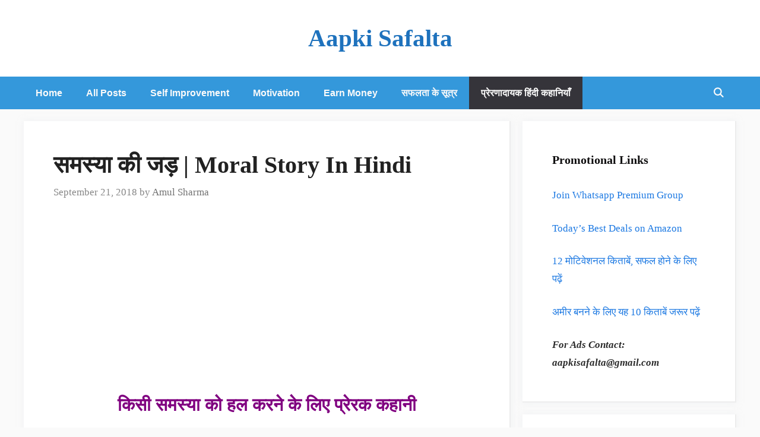

--- FILE ---
content_type: text/html; charset=UTF-8
request_url: https://aapkisafalta.com/2018/09/how-to-solve-problems-hindi-story.html
body_size: 20163
content:
<!DOCTYPE html>
<html lang="en-US">
<head>
	<meta charset="UTF-8">
	<script>
window.JetpackScriptData = {"site":{"icon":"https://i0.wp.com/aapkisafalta.com/wp-content/uploads/2017/05/aapkisafalta.png?w=64\u0026ssl=1","title":"Aapki Safalta","host":"unknown","is_wpcom_platform":false}};
</script>
<meta name='robots' content='index, follow, max-image-preview:large, max-snippet:-1, max-video-preview:-1' />
	<style>img:is([sizes="auto" i], [sizes^="auto," i]) { contain-intrinsic-size: 3000px 1500px }</style>
	<meta name="viewport" content="width=device-width, initial-scale=1">
	<!-- This site is optimized with the Yoast SEO plugin v25.5 - https://yoast.com/wordpress/plugins/seo/ -->
	<title>समस्या की जड़ | Moral Story In Hindi - Aapki Safalta</title>
	<meta name="description" content="Best hindi motivational story on how to solve problems | this kahani tell about solutions of all problems which comes in life | प्रेरणादायक कहानी" />
	<link rel="canonical" href="https://aapkisafalta.com/2018/09/how-to-solve-problems-hindi-story.html" />
	<meta property="og:locale" content="en_US" />
	<meta property="og:type" content="article" />
	<meta property="og:title" content="समस्या की जड़ | Moral Story In Hindi - Aapki Safalta" />
	<meta property="og:description" content="Best hindi motivational story on how to solve problems | this kahani tell about solutions of all problems which comes in life | प्रेरणादायक कहानी" />
	<meta property="og:url" content="https://aapkisafalta.com/2018/09/how-to-solve-problems-hindi-story.html" />
	<meta property="og:site_name" content="Aapki Safalta" />
	<meta property="article:published_time" content="2018-09-21T07:05:34+00:00" />
	<meta property="og:image" content="https://aapkisafalta.com/wp-content/uploads/2018/09/hindi-story-solve-problem.jpg" />
	<meta name="author" content="Amul Sharma" />
	<meta name="twitter:card" content="summary_large_image" />
	<meta name="twitter:label1" content="Written by" />
	<meta name="twitter:data1" content="Amul Sharma" />
	<script type="application/ld+json" class="yoast-schema-graph">{"@context":"https://schema.org","@graph":[{"@type":"Article","@id":"https://aapkisafalta.com/2018/09/how-to-solve-problems-hindi-story.html#article","isPartOf":{"@id":"https://aapkisafalta.com/2018/09/how-to-solve-problems-hindi-story.html"},"author":{"name":"Amul Sharma","@id":"https://aapkisafalta.com/#/schema/person/905106c42ec8b0b4bd4d398ded1200ea"},"headline":"समस्या की जड़ | Moral Story In Hindi","datePublished":"2018-09-21T07:05:34+00:00","mainEntityOfPage":{"@id":"https://aapkisafalta.com/2018/09/how-to-solve-problems-hindi-story.html"},"wordCount":66,"commentCount":5,"publisher":{"@id":"https://aapkisafalta.com/#/schema/person/905106c42ec8b0b4bd4d398ded1200ea"},"image":{"@id":"https://aapkisafalta.com/2018/09/how-to-solve-problems-hindi-story.html#primaryimage"},"thumbnailUrl":"https://aapkisafalta.com/wp-content/uploads/2018/09/hindi-story-solve-problem.jpg","keywords":["hindi kahani","hindi moral story","how to solve problems","inspiring story","problem solving"],"articleSection":["Motivational Hindi Stories","प्रेरणादायक हिंदी कहानियाँ"],"inLanguage":"en-US","potentialAction":[{"@type":"CommentAction","name":"Comment","target":["https://aapkisafalta.com/2018/09/how-to-solve-problems-hindi-story.html#respond"]}]},{"@type":"WebPage","@id":"https://aapkisafalta.com/2018/09/how-to-solve-problems-hindi-story.html","url":"https://aapkisafalta.com/2018/09/how-to-solve-problems-hindi-story.html","name":"समस्या की जड़ | Moral Story In Hindi - Aapki Safalta","isPartOf":{"@id":"https://aapkisafalta.com/#website"},"primaryImageOfPage":{"@id":"https://aapkisafalta.com/2018/09/how-to-solve-problems-hindi-story.html#primaryimage"},"image":{"@id":"https://aapkisafalta.com/2018/09/how-to-solve-problems-hindi-story.html#primaryimage"},"thumbnailUrl":"https://aapkisafalta.com/wp-content/uploads/2018/09/hindi-story-solve-problem.jpg","datePublished":"2018-09-21T07:05:34+00:00","description":"Best hindi motivational story on how to solve problems | this kahani tell about solutions of all problems which comes in life | प्रेरणादायक कहानी","breadcrumb":{"@id":"https://aapkisafalta.com/2018/09/how-to-solve-problems-hindi-story.html#breadcrumb"},"inLanguage":"en-US","potentialAction":[{"@type":"ReadAction","target":["https://aapkisafalta.com/2018/09/how-to-solve-problems-hindi-story.html"]}]},{"@type":"ImageObject","inLanguage":"en-US","@id":"https://aapkisafalta.com/2018/09/how-to-solve-problems-hindi-story.html#primaryimage","url":"https://aapkisafalta.com/wp-content/uploads/2018/09/hindi-story-solve-problem.jpg","contentUrl":"https://aapkisafalta.com/wp-content/uploads/2018/09/hindi-story-solve-problem.jpg","width":960,"height":718,"caption":"Hindi Story"},{"@type":"BreadcrumbList","@id":"https://aapkisafalta.com/2018/09/how-to-solve-problems-hindi-story.html#breadcrumb","itemListElement":[{"@type":"ListItem","position":1,"name":"Home","item":"https://aapkisafalta.com/"},{"@type":"ListItem","position":2,"name":"समस्या की जड़ | Moral Story In Hindi"}]},{"@type":"WebSite","@id":"https://aapkisafalta.com/#website","url":"https://aapkisafalta.com/","name":"Aapki Safalta","description":"Best Hindi Blog for Motivational &amp; Self Improvement Articles, Hindi Stories &amp; Quotes","publisher":{"@id":"https://aapkisafalta.com/#/schema/person/905106c42ec8b0b4bd4d398ded1200ea"},"potentialAction":[{"@type":"SearchAction","target":{"@type":"EntryPoint","urlTemplate":"https://aapkisafalta.com/?s={search_term_string}"},"query-input":{"@type":"PropertyValueSpecification","valueRequired":true,"valueName":"search_term_string"}}],"inLanguage":"en-US"},{"@type":["Person","Organization"],"@id":"https://aapkisafalta.com/#/schema/person/905106c42ec8b0b4bd4d398ded1200ea","name":"Amul Sharma","image":{"@type":"ImageObject","inLanguage":"en-US","@id":"https://aapkisafalta.com/#/schema/person/image/","url":"https://aapkisafalta.com/wp-content/uploads/2022/07/aapki-safalta....jpg","contentUrl":"https://aapkisafalta.com/wp-content/uploads/2022/07/aapki-safalta....jpg","width":2270,"height":2270,"caption":"Amul Sharma"},"logo":{"@id":"https://aapkisafalta.com/#/schema/person/image/"},"url":"https://aapkisafalta.com/author/nobelprize"}]}</script>
	<!-- / Yoast SEO plugin. -->


<link rel='dns-prefetch' href='//stats.wp.com' />
<link rel='preconnect' href='//c0.wp.com' />
<link rel="alternate" type="application/rss+xml" title="Aapki Safalta &raquo; Feed" href="https://aapkisafalta.com/feed" />
<link rel="alternate" type="application/rss+xml" title="Aapki Safalta &raquo; Comments Feed" href="https://aapkisafalta.com/comments/feed" />
<link rel="alternate" type="application/rss+xml" title="Aapki Safalta &raquo; समस्या की जड़ | Moral Story In Hindi Comments Feed" href="https://aapkisafalta.com/2018/09/how-to-solve-problems-hindi-story.html/feed" />
<script>
window._wpemojiSettings = {"baseUrl":"https:\/\/s.w.org\/images\/core\/emoji\/16.0.1\/72x72\/","ext":".png","svgUrl":"https:\/\/s.w.org\/images\/core\/emoji\/16.0.1\/svg\/","svgExt":".svg","source":{"concatemoji":"https:\/\/aapkisafalta.com\/wp-includes\/js\/wp-emoji-release.min.js?ver=6.8.3"}};
/*! This file is auto-generated */
!function(s,n){var o,i,e;function c(e){try{var t={supportTests:e,timestamp:(new Date).valueOf()};sessionStorage.setItem(o,JSON.stringify(t))}catch(e){}}function p(e,t,n){e.clearRect(0,0,e.canvas.width,e.canvas.height),e.fillText(t,0,0);var t=new Uint32Array(e.getImageData(0,0,e.canvas.width,e.canvas.height).data),a=(e.clearRect(0,0,e.canvas.width,e.canvas.height),e.fillText(n,0,0),new Uint32Array(e.getImageData(0,0,e.canvas.width,e.canvas.height).data));return t.every(function(e,t){return e===a[t]})}function u(e,t){e.clearRect(0,0,e.canvas.width,e.canvas.height),e.fillText(t,0,0);for(var n=e.getImageData(16,16,1,1),a=0;a<n.data.length;a++)if(0!==n.data[a])return!1;return!0}function f(e,t,n,a){switch(t){case"flag":return n(e,"\ud83c\udff3\ufe0f\u200d\u26a7\ufe0f","\ud83c\udff3\ufe0f\u200b\u26a7\ufe0f")?!1:!n(e,"\ud83c\udde8\ud83c\uddf6","\ud83c\udde8\u200b\ud83c\uddf6")&&!n(e,"\ud83c\udff4\udb40\udc67\udb40\udc62\udb40\udc65\udb40\udc6e\udb40\udc67\udb40\udc7f","\ud83c\udff4\u200b\udb40\udc67\u200b\udb40\udc62\u200b\udb40\udc65\u200b\udb40\udc6e\u200b\udb40\udc67\u200b\udb40\udc7f");case"emoji":return!a(e,"\ud83e\udedf")}return!1}function g(e,t,n,a){var r="undefined"!=typeof WorkerGlobalScope&&self instanceof WorkerGlobalScope?new OffscreenCanvas(300,150):s.createElement("canvas"),o=r.getContext("2d",{willReadFrequently:!0}),i=(o.textBaseline="top",o.font="600 32px Arial",{});return e.forEach(function(e){i[e]=t(o,e,n,a)}),i}function t(e){var t=s.createElement("script");t.src=e,t.defer=!0,s.head.appendChild(t)}"undefined"!=typeof Promise&&(o="wpEmojiSettingsSupports",i=["flag","emoji"],n.supports={everything:!0,everythingExceptFlag:!0},e=new Promise(function(e){s.addEventListener("DOMContentLoaded",e,{once:!0})}),new Promise(function(t){var n=function(){try{var e=JSON.parse(sessionStorage.getItem(o));if("object"==typeof e&&"number"==typeof e.timestamp&&(new Date).valueOf()<e.timestamp+604800&&"object"==typeof e.supportTests)return e.supportTests}catch(e){}return null}();if(!n){if("undefined"!=typeof Worker&&"undefined"!=typeof OffscreenCanvas&&"undefined"!=typeof URL&&URL.createObjectURL&&"undefined"!=typeof Blob)try{var e="postMessage("+g.toString()+"("+[JSON.stringify(i),f.toString(),p.toString(),u.toString()].join(",")+"));",a=new Blob([e],{type:"text/javascript"}),r=new Worker(URL.createObjectURL(a),{name:"wpTestEmojiSupports"});return void(r.onmessage=function(e){c(n=e.data),r.terminate(),t(n)})}catch(e){}c(n=g(i,f,p,u))}t(n)}).then(function(e){for(var t in e)n.supports[t]=e[t],n.supports.everything=n.supports.everything&&n.supports[t],"flag"!==t&&(n.supports.everythingExceptFlag=n.supports.everythingExceptFlag&&n.supports[t]);n.supports.everythingExceptFlag=n.supports.everythingExceptFlag&&!n.supports.flag,n.DOMReady=!1,n.readyCallback=function(){n.DOMReady=!0}}).then(function(){return e}).then(function(){var e;n.supports.everything||(n.readyCallback(),(e=n.source||{}).concatemoji?t(e.concatemoji):e.wpemoji&&e.twemoji&&(t(e.twemoji),t(e.wpemoji)))}))}((window,document),window._wpemojiSettings);
</script>
<link rel='stylesheet' id='jetpack_related-posts-css' href='https://c0.wp.com/p/jetpack/14.8/modules/related-posts/related-posts.css' media='all' />
<style id='wp-emoji-styles-inline-css'>

	img.wp-smiley, img.emoji {
		display: inline !important;
		border: none !important;
		box-shadow: none !important;
		height: 1em !important;
		width: 1em !important;
		margin: 0 0.07em !important;
		vertical-align: -0.1em !important;
		background: none !important;
		padding: 0 !important;
	}
</style>
<link rel='stylesheet' id='wp-block-library-css' href='https://c0.wp.com/c/6.8.3/wp-includes/css/dist/block-library/style.min.css' media='all' />
<style id='classic-theme-styles-inline-css'>
/*! This file is auto-generated */
.wp-block-button__link{color:#fff;background-color:#32373c;border-radius:9999px;box-shadow:none;text-decoration:none;padding:calc(.667em + 2px) calc(1.333em + 2px);font-size:1.125em}.wp-block-file__button{background:#32373c;color:#fff;text-decoration:none}
</style>
<link rel='stylesheet' id='mediaelement-css' href='https://c0.wp.com/c/6.8.3/wp-includes/js/mediaelement/mediaelementplayer-legacy.min.css' media='all' />
<link rel='stylesheet' id='wp-mediaelement-css' href='https://c0.wp.com/c/6.8.3/wp-includes/js/mediaelement/wp-mediaelement.min.css' media='all' />
<style id='jetpack-sharing-buttons-style-inline-css'>
.jetpack-sharing-buttons__services-list{display:flex;flex-direction:row;flex-wrap:wrap;gap:0;list-style-type:none;margin:5px;padding:0}.jetpack-sharing-buttons__services-list.has-small-icon-size{font-size:12px}.jetpack-sharing-buttons__services-list.has-normal-icon-size{font-size:16px}.jetpack-sharing-buttons__services-list.has-large-icon-size{font-size:24px}.jetpack-sharing-buttons__services-list.has-huge-icon-size{font-size:36px}@media print{.jetpack-sharing-buttons__services-list{display:none!important}}.editor-styles-wrapper .wp-block-jetpack-sharing-buttons{gap:0;padding-inline-start:0}ul.jetpack-sharing-buttons__services-list.has-background{padding:1.25em 2.375em}
</style>
<style id='global-styles-inline-css'>
:root{--wp--preset--aspect-ratio--square: 1;--wp--preset--aspect-ratio--4-3: 4/3;--wp--preset--aspect-ratio--3-4: 3/4;--wp--preset--aspect-ratio--3-2: 3/2;--wp--preset--aspect-ratio--2-3: 2/3;--wp--preset--aspect-ratio--16-9: 16/9;--wp--preset--aspect-ratio--9-16: 9/16;--wp--preset--color--black: #000000;--wp--preset--color--cyan-bluish-gray: #abb8c3;--wp--preset--color--white: #ffffff;--wp--preset--color--pale-pink: #f78da7;--wp--preset--color--vivid-red: #cf2e2e;--wp--preset--color--luminous-vivid-orange: #ff6900;--wp--preset--color--luminous-vivid-amber: #fcb900;--wp--preset--color--light-green-cyan: #7bdcb5;--wp--preset--color--vivid-green-cyan: #00d084;--wp--preset--color--pale-cyan-blue: #8ed1fc;--wp--preset--color--vivid-cyan-blue: #0693e3;--wp--preset--color--vivid-purple: #9b51e0;--wp--preset--color--contrast: var(--contrast);--wp--preset--color--contrast-2: var(--contrast-2);--wp--preset--color--contrast-3: var(--contrast-3);--wp--preset--color--base: var(--base);--wp--preset--color--base-2: var(--base-2);--wp--preset--color--base-3: var(--base-3);--wp--preset--color--accent: var(--accent);--wp--preset--gradient--vivid-cyan-blue-to-vivid-purple: linear-gradient(135deg,rgba(6,147,227,1) 0%,rgb(155,81,224) 100%);--wp--preset--gradient--light-green-cyan-to-vivid-green-cyan: linear-gradient(135deg,rgb(122,220,180) 0%,rgb(0,208,130) 100%);--wp--preset--gradient--luminous-vivid-amber-to-luminous-vivid-orange: linear-gradient(135deg,rgba(252,185,0,1) 0%,rgba(255,105,0,1) 100%);--wp--preset--gradient--luminous-vivid-orange-to-vivid-red: linear-gradient(135deg,rgba(255,105,0,1) 0%,rgb(207,46,46) 100%);--wp--preset--gradient--very-light-gray-to-cyan-bluish-gray: linear-gradient(135deg,rgb(238,238,238) 0%,rgb(169,184,195) 100%);--wp--preset--gradient--cool-to-warm-spectrum: linear-gradient(135deg,rgb(74,234,220) 0%,rgb(151,120,209) 20%,rgb(207,42,186) 40%,rgb(238,44,130) 60%,rgb(251,105,98) 80%,rgb(254,248,76) 100%);--wp--preset--gradient--blush-light-purple: linear-gradient(135deg,rgb(255,206,236) 0%,rgb(152,150,240) 100%);--wp--preset--gradient--blush-bordeaux: linear-gradient(135deg,rgb(254,205,165) 0%,rgb(254,45,45) 50%,rgb(107,0,62) 100%);--wp--preset--gradient--luminous-dusk: linear-gradient(135deg,rgb(255,203,112) 0%,rgb(199,81,192) 50%,rgb(65,88,208) 100%);--wp--preset--gradient--pale-ocean: linear-gradient(135deg,rgb(255,245,203) 0%,rgb(182,227,212) 50%,rgb(51,167,181) 100%);--wp--preset--gradient--electric-grass: linear-gradient(135deg,rgb(202,248,128) 0%,rgb(113,206,126) 100%);--wp--preset--gradient--midnight: linear-gradient(135deg,rgb(2,3,129) 0%,rgb(40,116,252) 100%);--wp--preset--font-size--small: 13px;--wp--preset--font-size--medium: 20px;--wp--preset--font-size--large: 36px;--wp--preset--font-size--x-large: 42px;--wp--preset--spacing--20: 0.44rem;--wp--preset--spacing--30: 0.67rem;--wp--preset--spacing--40: 1rem;--wp--preset--spacing--50: 1.5rem;--wp--preset--spacing--60: 2.25rem;--wp--preset--spacing--70: 3.38rem;--wp--preset--spacing--80: 5.06rem;--wp--preset--shadow--natural: 6px 6px 9px rgba(0, 0, 0, 0.2);--wp--preset--shadow--deep: 12px 12px 50px rgba(0, 0, 0, 0.4);--wp--preset--shadow--sharp: 6px 6px 0px rgba(0, 0, 0, 0.2);--wp--preset--shadow--outlined: 6px 6px 0px -3px rgba(255, 255, 255, 1), 6px 6px rgba(0, 0, 0, 1);--wp--preset--shadow--crisp: 6px 6px 0px rgba(0, 0, 0, 1);}:where(.is-layout-flex){gap: 0.5em;}:where(.is-layout-grid){gap: 0.5em;}body .is-layout-flex{display: flex;}.is-layout-flex{flex-wrap: wrap;align-items: center;}.is-layout-flex > :is(*, div){margin: 0;}body .is-layout-grid{display: grid;}.is-layout-grid > :is(*, div){margin: 0;}:where(.wp-block-columns.is-layout-flex){gap: 2em;}:where(.wp-block-columns.is-layout-grid){gap: 2em;}:where(.wp-block-post-template.is-layout-flex){gap: 1.25em;}:where(.wp-block-post-template.is-layout-grid){gap: 1.25em;}.has-black-color{color: var(--wp--preset--color--black) !important;}.has-cyan-bluish-gray-color{color: var(--wp--preset--color--cyan-bluish-gray) !important;}.has-white-color{color: var(--wp--preset--color--white) !important;}.has-pale-pink-color{color: var(--wp--preset--color--pale-pink) !important;}.has-vivid-red-color{color: var(--wp--preset--color--vivid-red) !important;}.has-luminous-vivid-orange-color{color: var(--wp--preset--color--luminous-vivid-orange) !important;}.has-luminous-vivid-amber-color{color: var(--wp--preset--color--luminous-vivid-amber) !important;}.has-light-green-cyan-color{color: var(--wp--preset--color--light-green-cyan) !important;}.has-vivid-green-cyan-color{color: var(--wp--preset--color--vivid-green-cyan) !important;}.has-pale-cyan-blue-color{color: var(--wp--preset--color--pale-cyan-blue) !important;}.has-vivid-cyan-blue-color{color: var(--wp--preset--color--vivid-cyan-blue) !important;}.has-vivid-purple-color{color: var(--wp--preset--color--vivid-purple) !important;}.has-black-background-color{background-color: var(--wp--preset--color--black) !important;}.has-cyan-bluish-gray-background-color{background-color: var(--wp--preset--color--cyan-bluish-gray) !important;}.has-white-background-color{background-color: var(--wp--preset--color--white) !important;}.has-pale-pink-background-color{background-color: var(--wp--preset--color--pale-pink) !important;}.has-vivid-red-background-color{background-color: var(--wp--preset--color--vivid-red) !important;}.has-luminous-vivid-orange-background-color{background-color: var(--wp--preset--color--luminous-vivid-orange) !important;}.has-luminous-vivid-amber-background-color{background-color: var(--wp--preset--color--luminous-vivid-amber) !important;}.has-light-green-cyan-background-color{background-color: var(--wp--preset--color--light-green-cyan) !important;}.has-vivid-green-cyan-background-color{background-color: var(--wp--preset--color--vivid-green-cyan) !important;}.has-pale-cyan-blue-background-color{background-color: var(--wp--preset--color--pale-cyan-blue) !important;}.has-vivid-cyan-blue-background-color{background-color: var(--wp--preset--color--vivid-cyan-blue) !important;}.has-vivid-purple-background-color{background-color: var(--wp--preset--color--vivid-purple) !important;}.has-black-border-color{border-color: var(--wp--preset--color--black) !important;}.has-cyan-bluish-gray-border-color{border-color: var(--wp--preset--color--cyan-bluish-gray) !important;}.has-white-border-color{border-color: var(--wp--preset--color--white) !important;}.has-pale-pink-border-color{border-color: var(--wp--preset--color--pale-pink) !important;}.has-vivid-red-border-color{border-color: var(--wp--preset--color--vivid-red) !important;}.has-luminous-vivid-orange-border-color{border-color: var(--wp--preset--color--luminous-vivid-orange) !important;}.has-luminous-vivid-amber-border-color{border-color: var(--wp--preset--color--luminous-vivid-amber) !important;}.has-light-green-cyan-border-color{border-color: var(--wp--preset--color--light-green-cyan) !important;}.has-vivid-green-cyan-border-color{border-color: var(--wp--preset--color--vivid-green-cyan) !important;}.has-pale-cyan-blue-border-color{border-color: var(--wp--preset--color--pale-cyan-blue) !important;}.has-vivid-cyan-blue-border-color{border-color: var(--wp--preset--color--vivid-cyan-blue) !important;}.has-vivid-purple-border-color{border-color: var(--wp--preset--color--vivid-purple) !important;}.has-vivid-cyan-blue-to-vivid-purple-gradient-background{background: var(--wp--preset--gradient--vivid-cyan-blue-to-vivid-purple) !important;}.has-light-green-cyan-to-vivid-green-cyan-gradient-background{background: var(--wp--preset--gradient--light-green-cyan-to-vivid-green-cyan) !important;}.has-luminous-vivid-amber-to-luminous-vivid-orange-gradient-background{background: var(--wp--preset--gradient--luminous-vivid-amber-to-luminous-vivid-orange) !important;}.has-luminous-vivid-orange-to-vivid-red-gradient-background{background: var(--wp--preset--gradient--luminous-vivid-orange-to-vivid-red) !important;}.has-very-light-gray-to-cyan-bluish-gray-gradient-background{background: var(--wp--preset--gradient--very-light-gray-to-cyan-bluish-gray) !important;}.has-cool-to-warm-spectrum-gradient-background{background: var(--wp--preset--gradient--cool-to-warm-spectrum) !important;}.has-blush-light-purple-gradient-background{background: var(--wp--preset--gradient--blush-light-purple) !important;}.has-blush-bordeaux-gradient-background{background: var(--wp--preset--gradient--blush-bordeaux) !important;}.has-luminous-dusk-gradient-background{background: var(--wp--preset--gradient--luminous-dusk) !important;}.has-pale-ocean-gradient-background{background: var(--wp--preset--gradient--pale-ocean) !important;}.has-electric-grass-gradient-background{background: var(--wp--preset--gradient--electric-grass) !important;}.has-midnight-gradient-background{background: var(--wp--preset--gradient--midnight) !important;}.has-small-font-size{font-size: var(--wp--preset--font-size--small) !important;}.has-medium-font-size{font-size: var(--wp--preset--font-size--medium) !important;}.has-large-font-size{font-size: var(--wp--preset--font-size--large) !important;}.has-x-large-font-size{font-size: var(--wp--preset--font-size--x-large) !important;}
:where(.wp-block-post-template.is-layout-flex){gap: 1.25em;}:where(.wp-block-post-template.is-layout-grid){gap: 1.25em;}
:where(.wp-block-columns.is-layout-flex){gap: 2em;}:where(.wp-block-columns.is-layout-grid){gap: 2em;}
:root :where(.wp-block-pullquote){font-size: 1.5em;line-height: 1.6;}
</style>
<link rel='stylesheet' id='contact-form-7-css' href='https://aapkisafalta.com/wp-content/plugins/contact-form-7/includes/css/styles.css?ver=6.1' media='all' />
<link rel='stylesheet' id='wpccp-css' href='https://aapkisafalta.com/wp-content/plugins/wp-content-copy-protection/assets/css/style.min.css?ver=1687866629' media='all' />
<link rel='stylesheet' id='generate-comments-css' href='https://aapkisafalta.com/wp-content/themes/generatepress/assets/css/components/comments.min.css?ver=3.6.0' media='all' />
<link rel='stylesheet' id='generate-widget-areas-css' href='https://aapkisafalta.com/wp-content/themes/generatepress/assets/css/components/widget-areas.min.css?ver=3.6.0' media='all' />
<link rel='stylesheet' id='generate-style-css' href='https://aapkisafalta.com/wp-content/themes/generatepress/assets/css/main.min.css?ver=3.6.0' media='all' />
<style id='generate-style-inline-css'>
body{background-color:#fafafa;color:#212121;}a{color:#1b78e2;}a:hover, a:focus, a:active{color:#000000;}.wp-block-group__inner-container{max-width:1200px;margin-left:auto;margin-right:auto;}.site-header .header-image{width:20px;}.generate-back-to-top{font-size:20px;border-radius:3px;position:fixed;bottom:30px;right:30px;line-height:40px;width:40px;text-align:center;z-index:10;transition:opacity 300ms ease-in-out;opacity:0.1;transform:translateY(1000px);}.generate-back-to-top__show{opacity:1;transform:translateY(0);}.navigation-search{position:absolute;left:-99999px;pointer-events:none;visibility:hidden;z-index:20;width:100%;top:0;transition:opacity 100ms ease-in-out;opacity:0;}.navigation-search.nav-search-active{left:0;right:0;pointer-events:auto;visibility:visible;opacity:1;}.navigation-search input[type="search"]{outline:0;border:0;vertical-align:bottom;line-height:1;opacity:0.9;width:100%;z-index:20;border-radius:0;-webkit-appearance:none;height:60px;}.navigation-search input::-ms-clear{display:none;width:0;height:0;}.navigation-search input::-ms-reveal{display:none;width:0;height:0;}.navigation-search input::-webkit-search-decoration, .navigation-search input::-webkit-search-cancel-button, .navigation-search input::-webkit-search-results-button, .navigation-search input::-webkit-search-results-decoration{display:none;}.gen-sidebar-nav .navigation-search{top:auto;bottom:0;}:root{--contrast:#222222;--contrast-2:#575760;--contrast-3:#b2b2be;--base:#f0f0f0;--base-2:#f7f8f9;--base-3:#ffffff;--accent:#1e73be;}:root .has-contrast-color{color:var(--contrast);}:root .has-contrast-background-color{background-color:var(--contrast);}:root .has-contrast-2-color{color:var(--contrast-2);}:root .has-contrast-2-background-color{background-color:var(--contrast-2);}:root .has-contrast-3-color{color:var(--contrast-3);}:root .has-contrast-3-background-color{background-color:var(--contrast-3);}:root .has-base-color{color:var(--base);}:root .has-base-background-color{background-color:var(--base);}:root .has-base-2-color{color:var(--base-2);}:root .has-base-2-background-color{background-color:var(--base-2);}:root .has-base-3-color{color:var(--base-3);}:root .has-base-3-background-color{background-color:var(--base-3);}:root .has-accent-color{color:var(--accent);}:root .has-accent-background-color{background-color:var(--accent);}body, button, input, select, textarea{font-family:Georgia, Times New Roman, Times, serif;font-size:20px;}body{line-height:1.8;}.entry-content > [class*="wp-block-"]:not(:last-child):not(.wp-block-heading){margin-bottom:1.5em;}.main-title{text-transform:capitalize;font-size:41px;}.main-navigation a, .menu-toggle{font-family:Arial, Helvetica, sans-serif;font-weight:bold;text-transform:capitalize;font-size:16px;}.main-navigation .menu-bar-items{font-size:16px;}.main-navigation .main-nav ul ul li a{font-size:15px;}.widget-title{font-weight:600;}.sidebar .widget, .footer-widgets .widget{font-size:17px;}button:not(.menu-toggle),html input[type="button"],input[type="reset"],input[type="submit"],.button,.wp-block-button .wp-block-button__link{font-family:Georgia, Times New Roman, Times, serif;font-weight:bold;text-transform:capitalize;font-size:15px;}h1{font-weight:600;font-size:40px;}h2{font-weight:600;font-size:30px;}h3{font-size:20px;}h4{font-size:inherit;}h5{font-size:inherit;}@media (max-width:768px){h1{font-size:30px;}h2{font-size:25px;}}.top-bar{background-color:#636363;color:#ffffff;}.top-bar a{color:#ffffff;}.top-bar a:hover{color:#303030;}.site-header{background-color:#ffffff;color:#3a3a3a;}.site-header a{color:#3a3a3a;}.main-title a,.main-title a:hover{color:#1e72bd;}.site-description{color:#757575;}.main-navigation,.main-navigation ul ul{background-color:#3498db;}.main-navigation .main-nav ul li a, .main-navigation .menu-toggle, .main-navigation .menu-bar-items{color:#fafafa;}.main-navigation .main-nav ul li:not([class*="current-menu-"]):hover > a, .main-navigation .main-nav ul li:not([class*="current-menu-"]):focus > a, .main-navigation .main-nav ul li.sfHover:not([class*="current-menu-"]) > a, .main-navigation .menu-bar-item:hover > a, .main-navigation .menu-bar-item.sfHover > a{color:#ffffff;background-color:#636a75;}button.menu-toggle:hover,button.menu-toggle:focus{color:#fafafa;}.main-navigation .main-nav ul li[class*="current-menu-"] > a{color:#ffffff;background-color:#35343a;}.navigation-search input[type="search"],.navigation-search input[type="search"]:active, .navigation-search input[type="search"]:focus, .main-navigation .main-nav ul li.search-item.active > a, .main-navigation .menu-bar-items .search-item.active > a{color:#ffffff;background-color:#636a75;}.main-navigation ul ul{background-color:#3f3f3f;}.main-navigation .main-nav ul ul li a{color:#515151;}.main-navigation .main-nav ul ul li:not([class*="current-menu-"]):hover > a,.main-navigation .main-nav ul ul li:not([class*="current-menu-"]):focus > a, .main-navigation .main-nav ul ul li.sfHover:not([class*="current-menu-"]) > a{color:#7a8896;background-color:#4f4f4f;}.main-navigation .main-nav ul ul li[class*="current-menu-"] > a{color:#8f919e;background-color:#4f4f4f;}.separate-containers .inside-article, .separate-containers .comments-area, .separate-containers .page-header, .one-container .container, .separate-containers .paging-navigation, .inside-page-header{background-color:#ffffff;}.entry-title a{color:#0f0c0d;}.entry-title a:hover{color:#474956;}.entry-meta{color:#878787;}.entry-meta a{color:#727272;}.sidebar .widget{color:#2b2b2b;background-color:#ffffff;}.sidebar .widget a{color:#1b78e2;}.sidebar .widget a:hover{color:#141414;}.sidebar .widget .widget-title{color:#0f0e0f;}.footer-widgets{color:#ffffff;background-color:#2f4468;}.footer-widgets a{color:#ffffff;}.footer-widgets .widget-title{color:#ffffff;}.site-info{color:#fafafa;background-color:#141026;}.site-info a{color:#3498db;}.site-info a:hover{color:#1e72bd;}.footer-bar .widget_nav_menu .current-menu-item a{color:#1e72bd;}input[type="text"],input[type="email"],input[type="url"],input[type="password"],input[type="search"],input[type="tel"],input[type="number"],textarea,select{color:#666666;background-color:#fafafa;border-color:#cccccc;}input[type="text"]:focus,input[type="email"]:focus,input[type="url"]:focus,input[type="password"]:focus,input[type="search"]:focus,input[type="tel"]:focus,input[type="number"]:focus,textarea:focus,select:focus{color:#666666;background-color:#ffffff;border-color:#bfbfbf;}button,html input[type="button"],input[type="reset"],input[type="submit"],a.button,a.wp-block-button__link:not(.has-background){color:#ffffff;background-color:#3498db;}button:hover,html input[type="button"]:hover,input[type="reset"]:hover,input[type="submit"]:hover,a.button:hover,button:focus,html input[type="button"]:focus,input[type="reset"]:focus,input[type="submit"]:focus,a.button:focus,a.wp-block-button__link:not(.has-background):active,a.wp-block-button__link:not(.has-background):focus,a.wp-block-button__link:not(.has-background):hover{color:#ffffff;background-color:#3498db;}a.generate-back-to-top{background-color:rgba(0,0,0,0.4);color:#ffffff;}a.generate-back-to-top:hover,a.generate-back-to-top:focus{background-color:rgba( 0,0,0,0.6 );color:#ffffff;}:root{--gp-search-modal-bg-color:var(--base-3);--gp-search-modal-text-color:var(--contrast);--gp-search-modal-overlay-bg-color:rgba(0,0,0,0.2);}@media (max-width: 768px){.main-navigation .menu-bar-item:hover > a, .main-navigation .menu-bar-item.sfHover > a{background:none;color:#fafafa;}}.inside-top-bar{padding:10px;}.inside-top-bar.grid-container{max-width:1220px;}.inside-header{padding:40px;}.inside-header.grid-container{max-width:1280px;}.separate-containers .inside-article, .separate-containers .comments-area, .separate-containers .page-header, .separate-containers .paging-navigation, .one-container .site-content, .inside-page-header{padding:50px 50px 40px 50px;}.site-main .wp-block-group__inner-container{padding:50px 50px 40px 50px;}.separate-containers .paging-navigation{padding-top:20px;padding-bottom:20px;}.entry-content .alignwide, body:not(.no-sidebar) .entry-content .alignfull{margin-left:-50px;width:calc(100% + 100px);max-width:calc(100% + 100px);}.one-container.right-sidebar .site-main,.one-container.both-right .site-main{margin-right:50px;}.one-container.left-sidebar .site-main,.one-container.both-left .site-main{margin-left:50px;}.one-container.both-sidebars .site-main{margin:0px 50px 0px 50px;}.main-navigation .main-nav ul li a,.menu-toggle,.main-navigation .menu-bar-item > a{line-height:55px;}.navigation-search input[type="search"]{height:55px;}.rtl .menu-item-has-children .dropdown-menu-toggle{padding-left:20px;}.rtl .main-navigation .main-nav ul li.menu-item-has-children > a{padding-right:20px;}.widget-area .widget{padding:50px;}.footer-widgets-container.grid-container{max-width:1280px;}.inside-site-info{padding:20px;}.inside-site-info.grid-container{max-width:1240px;}@media (max-width:768px){.separate-containers .inside-article, .separate-containers .comments-area, .separate-containers .page-header, .separate-containers .paging-navigation, .one-container .site-content, .inside-page-header{padding:30px 30px 20px 30px;}.site-main .wp-block-group__inner-container{padding:30px 30px 20px 30px;}.inside-site-info{padding-right:10px;padding-left:10px;}.entry-content .alignwide, body:not(.no-sidebar) .entry-content .alignfull{margin-left:-30px;width:calc(100% + 60px);max-width:calc(100% + 60px);}.one-container .site-main .paging-navigation{margin-bottom:20px;}}/* End cached CSS */.is-right-sidebar{width:30%;}.is-left-sidebar{width:25%;}.site-content .content-area{width:70%;}@media (max-width: 768px){.main-navigation .menu-toggle,.sidebar-nav-mobile:not(#sticky-placeholder){display:block;}.main-navigation ul,.gen-sidebar-nav,.main-navigation:not(.slideout-navigation):not(.toggled) .main-nav > ul,.has-inline-mobile-toggle #site-navigation .inside-navigation > *:not(.navigation-search):not(.main-nav){display:none;}.nav-align-right .inside-navigation,.nav-align-center .inside-navigation{justify-content:space-between;}}
.dynamic-author-image-rounded{border-radius:100%;}.dynamic-featured-image, .dynamic-author-image{vertical-align:middle;}.one-container.blog .dynamic-content-template:not(:last-child), .one-container.archive .dynamic-content-template:not(:last-child){padding-bottom:0px;}.dynamic-entry-excerpt > p:last-child{margin-bottom:0px;}
.main-navigation .main-nav ul li a,.menu-toggle,.main-navigation .menu-bar-item > a{transition: line-height 300ms ease}.main-navigation.toggled .main-nav > ul{background-color: #3498db}.sticky-enabled .gen-sidebar-nav.is_stuck .main-navigation {margin-bottom: 0px;}.sticky-enabled .gen-sidebar-nav.is_stuck {z-index: 500;}.sticky-enabled .main-navigation.is_stuck {box-shadow: 0 2px 2px -2px rgba(0, 0, 0, .2);}.navigation-stick:not(.gen-sidebar-nav) {left: 0;right: 0;width: 100% !important;}.both-sticky-menu .main-navigation:not(#mobile-header).toggled .main-nav > ul,.mobile-sticky-menu .main-navigation:not(#mobile-header).toggled .main-nav > ul,.mobile-header-sticky #mobile-header.toggled .main-nav > ul {position: absolute;left: 0;right: 0;z-index: 999;}.nav-float-right .navigation-stick {width: 100% !important;left: 0;}.nav-float-right .navigation-stick .navigation-branding {margin-right: auto;}.main-navigation.has-sticky-branding:not(.grid-container) .inside-navigation:not(.grid-container) .navigation-branding{margin-left: 10px;}
</style>
<link rel='stylesheet' id='generate-font-icons-css' href='https://aapkisafalta.com/wp-content/themes/generatepress/assets/css/components/font-icons.min.css?ver=3.6.0' media='all' />
<link rel='stylesheet' id='fontawesome-css' href='//maxcdn.bootstrapcdn.com/font-awesome/4.3.0/css/font-awesome.min.css?ver=4.3.0' media='all' />
<link rel='stylesheet' id='google-font-open-sans-css' href='//fonts.googleapis.com/css?family=Open+Sans%3A400%2C300%2C700&#038;ver=6.8.3' media='all' />
<link rel='stylesheet' id='mb-css' href='https://aapkisafalta.com/wp-content/plugins/mango-buttons/public/style/mb-button.css?ver=1.2.9' media='all' />
<script id="jetpack_related-posts-js-extra">
var related_posts_js_options = {"post_heading":"h4"};
</script>
<script src="https://c0.wp.com/p/jetpack/14.8/_inc/build/related-posts/related-posts.min.js" id="jetpack_related-posts-js"></script>
<script src="https://c0.wp.com/c/6.8.3/wp-includes/js/jquery/jquery.min.js" id="jquery-core-js"></script>
<script src="https://c0.wp.com/c/6.8.3/wp-includes/js/jquery/jquery-migrate.min.js" id="jquery-migrate-js"></script>
<link rel="https://api.w.org/" href="https://aapkisafalta.com/wp-json/" /><link rel="alternate" title="JSON" type="application/json" href="https://aapkisafalta.com/wp-json/wp/v2/posts/1768" /><link rel="EditURI" type="application/rsd+xml" title="RSD" href="https://aapkisafalta.com/xmlrpc.php?rsd" />
<meta name="generator" content="WordPress 6.8.3" />
<link rel='shortlink' href='https://aapkisafalta.com/?p=1768' />
<link rel="alternate" title="oEmbed (JSON)" type="application/json+oembed" href="https://aapkisafalta.com/wp-json/oembed/1.0/embed?url=https%3A%2F%2Faapkisafalta.com%2F2018%2F09%2Fhow-to-solve-problems-hindi-story.html" />
<link rel="alternate" title="oEmbed (XML)" type="text/xml+oembed" href="https://aapkisafalta.com/wp-json/oembed/1.0/embed?url=https%3A%2F%2Faapkisafalta.com%2F2018%2F09%2Fhow-to-solve-problems-hindi-story.html&#038;format=xml" />
	<style>img#wpstats{display:none}</style>
		<link rel="pingback" href="https://aapkisafalta.com/xmlrpc.php">
<link rel="icon" href="https://aapkisafalta.com/wp-content/uploads/2017/05/aapkisafalta.png" sizes="32x32" />
<link rel="icon" href="https://aapkisafalta.com/wp-content/uploads/2017/05/aapkisafalta.png" sizes="192x192" />
<link rel="apple-touch-icon" href="https://aapkisafalta.com/wp-content/uploads/2017/05/aapkisafalta.png" />
<meta name="msapplication-TileImage" content="https://aapkisafalta.com/wp-content/uploads/2017/05/aapkisafalta.png" />
		<style id="wp-custom-css">
			/* GeneratePress Site CSS */ .inside-article,
.sidebar .widget,
.comments-area {
	border-right: 2px solid rgba(0, 0, 0, 0.07);
	border-bottom: 2px solid rgba(0, 0, 0, 0.07);
	box-shadow: 0 0 10px rgba(232, 234, 237, 0.5);
}



.separate-containers .page-header {
	background: transparent;
	padding-top: 20px;
	padding-bottom: 20px;
}

.page-header h1 {
	font-size: 1.5em;
}

.button, .wp-block-button .wp-block-button__link {
	padding: 15px 25px;
}

@media (max-width: 768px) {
	.post-image img {
		max-width: 100%;
	}
}
/* End GeneratePress Site CSS */		</style>
		
<div align="center">
	<noscript>
		<div style="position:fixed; top:0px; left:0px; z-index:3000; height:100%; width:100%; background-color:#FFFFFF">
			<br/><br/>
			<div style="font-family: Tahoma; font-size: 14px; background-color:#FFFFCC; border: 1pt solid Black; padding: 10pt;">
				Sorry, you have Javascript Disabled! To see this page as it is meant to appear, please enable your Javascript!
			</div>
		</div>
	</noscript>
</div>
</head>

<body class="wp-singular post-template-default single single-post postid-1768 single-format-standard wp-embed-responsive wp-theme-generatepress post-image-above-header post-image-aligned-center sticky-menu-no-transition sticky-enabled both-sticky-menu right-sidebar nav-below-header separate-containers nav-search-enabled header-aligned-center dropdown-hover" itemtype="https://schema.org/Blog" itemscope>
	<a class="screen-reader-text skip-link" href="#content" title="Skip to content">Skip to content</a>		<header class="site-header" id="masthead" aria-label="Site"  itemtype="https://schema.org/WPHeader" itemscope>
			<div class="inside-header">
				<div class="site-branding">
						<p class="main-title" itemprop="headline">
					<a href="https://aapkisafalta.com/" rel="home">Aapki Safalta</a>
				</p>
						
					</div>			</div>
		</header>
				<nav class="auto-hide-sticky main-navigation has-menu-bar-items sub-menu-right" id="site-navigation" aria-label="Primary"  itemtype="https://schema.org/SiteNavigationElement" itemscope>
			<div class="inside-navigation grid-container">
				<form method="get" class="search-form navigation-search" action="https://aapkisafalta.com/">
					<input type="search" class="search-field" value="" name="s" title="Search" />
				</form>				<button class="menu-toggle" aria-controls="primary-menu" aria-expanded="false">
					<span class="mobile-menu">Menu</span>				</button>
				<div id="primary-menu" class="main-nav"><ul id="menu-primary" class=" menu sf-menu"><li id="menu-item-265" class="menu-item menu-item-type-custom menu-item-object-custom menu-item-home menu-item-265"><a href="https://aapkisafalta.com/">Home</a></li>
<li id="menu-item-961" class="menu-item menu-item-type-post_type menu-item-object-page menu-item-961"><a href="https://aapkisafalta.com/all-posts">All Posts</a></li>
<li id="menu-item-2755" class="menu-item menu-item-type-taxonomy menu-item-object-category menu-item-2755"><a href="https://aapkisafalta.com/category/self-improvement">Self Improvement</a></li>
<li id="menu-item-2756" class="menu-item menu-item-type-taxonomy menu-item-object-category menu-item-2756"><a href="https://aapkisafalta.com/category/motivation">Motivation</a></li>
<li id="menu-item-966" class="menu-item menu-item-type-taxonomy menu-item-object-category menu-item-966"><a href="https://aapkisafalta.com/category/earn-money">Earn Money</a></li>
<li id="menu-item-963" class="menu-item menu-item-type-taxonomy menu-item-object-category menu-item-963"><a href="https://aapkisafalta.com/category/%e0%a4%b8%e0%a4%ab%e0%a4%b2%e0%a4%a4%e0%a4%be-%e0%a4%95%e0%a5%87-%e0%a4%b8%e0%a5%82%e0%a4%a4%e0%a5%8d%e0%a4%b0">सफलता के सूत्र</a></li>
<li id="menu-item-2757" class="menu-item menu-item-type-taxonomy menu-item-object-category current-post-ancestor current-menu-parent current-post-parent menu-item-2757"><a href="https://aapkisafalta.com/category/%e0%a4%aa%e0%a5%8d%e0%a4%b0%e0%a5%87%e0%a4%b0%e0%a4%a3%e0%a4%be%e0%a4%a6%e0%a4%be%e0%a4%af%e0%a4%95-%e0%a4%b9%e0%a4%bf%e0%a4%82%e0%a4%a6%e0%a5%80-%e0%a4%95%e0%a4%b9%e0%a4%be%e0%a4%a8%e0%a4%bf%e0%a4%af">प्रेरणादायक हिंदी कहानियाँ</a></li>
</ul></div><div class="menu-bar-items"><span class="menu-bar-item search-item"><a aria-label="Open Search Bar" href="#"></a></span></div>			</div>
		</nav>
		
	<div class="site grid-container container hfeed" id="page">
				<div class="site-content" id="content">
			
	<div class="content-area" id="primary">
		<main class="site-main" id="main">
			
<article id="post-1768" class="post-1768 post type-post status-publish format-standard hentry category-motivational-hindi-stories category-3 tag-hindi-kahani tag-hindi-moral-story tag-how-to-solve-problems tag-inspiring-story tag-problem-solving" itemtype="https://schema.org/CreativeWork" itemscope>
	<div class="inside-article">
					<header class="entry-header">
				<h1 class="entry-title" itemprop="headline">समस्या की जड़ | Moral Story In Hindi</h1>		<div class="entry-meta">
			<span class="posted-on"><time class="entry-date published" datetime="2018-09-21T12:35:34+05:30" itemprop="datePublished">September 21, 2018</time></span> <span class="byline">by <span class="author vcard" itemprop="author" itemtype="https://schema.org/Person" itemscope><a class="url fn n" href="https://aapkisafalta.com/author/nobelprize" title="View all posts by Amul Sharma" rel="author" itemprop="url"><span class="author-name" itemprop="name">Amul Sharma</span></a></span></span> 		</div>
					</header>
			
		<div class="entry-content" itemprop="text">
			<div class='code-block code-block-1' style='margin: 8px auto; text-align: center; display: block; clear: both;'>
<script async src="//pagead2.googlesyndication.com/pagead/js/adsbygoogle.js"></script>
<!-- Neeche -->
<ins class="adsbygoogle"
     style="display:block"
     data-ad-client="ca-pub-9639920874176967"
     data-ad-slot="7612999134"
     data-ad-format="auto"></ins>
<script>
(adsbygoogle = window.adsbygoogle || []).push({});
</script></div>
<h2 style="text-align: center;"><span id="kisi_samasya_ko_hala_karane_ke_lie_preraka_kahani"><span style="color: #800080;">किसी समस्या को हल करने के लिए प्रेरक कहानी</span></span></h2><div class="lwptoc lwptoc-autoWidth lwptoc-baseItems lwptoc-light lwptoc-notInherit" data-smooth-scroll="1" data-smooth-scroll-offset="24"><div class="lwptoc_i">    <div class="lwptoc_header">
        <b class="lwptoc_title">Contents</b>                    <span class="lwptoc_toggle">
                <a href="#" class="lwptoc_toggle_label" data-label="hide">show</a>            </span>
            </div>
<div class="lwptoc_items" style="display:none;">
    <div class="lwptoc_itemWrap"><div class="lwptoc_item">    <a href="#kisi_samasya_ko_hala_karane_ke_lie_preraka_kahani">
                    <span class="lwptoc_item_number">1</span>
                <span class="lwptoc_item_label">किसी समस्या को हल करने के लिए प्रेरक कहानी</span>
    </a>
    </div><div class="lwptoc_item">    <a href="#Motivational_Story_In_Hindi">
                    <span class="lwptoc_item_number">2</span>
                <span class="lwptoc_item_label">Motivational Story In Hindi</span>
    </a>
    </div><div class="lwptoc_item">    <a href="#isa_hindi_kahani_se_apane_kya_sikha">
                    <span class="lwptoc_item_number">3</span>
                <span class="lwptoc_item_label">इस हिंदी कहानी से आपने क्या सीखा?</span>
    </a>
    </div><div class="lwptoc_item">    <a href="#Best_Moral_Of_This_Hindi_Story">
                    <span class="lwptoc_item_number">4</span>
                <span class="lwptoc_item_label">Best Moral Of This Hindi Story</span>
    </a>
    </div></div></div>
</div></div>
<h2 style="text-align: center;"><span id="Motivational_Story_In_Hindi"><span style="color: #800080;">Motivational Story In Hindi</span></span></h2>
<p style="text-align: justify;"><span style="font-family: Verdana, sans-serif;">रोहन कल कॉलेज से अपने घर आया तो उसने अपने घर के बाहर लगे उस पेड़ को देखा जो काफी समय से उसके घर के </span><span style="font-family: Verdana, sans-serif;">बाहर बड़ा हो रहा था।</span></p>
<p style="text-align: justify;"><span style="font-family: Verdana, sans-serif;">उसने देखा कि अब उस पेड़ की टहनियां उसके घर के दरवाजे तक आ पहुँची हैं जिसके कारण घर के अंदर जाने में परेशानी हो रही है। रोहन ने दरवाजे पर पहुंची टहनियों के कुछ पत्ते तोड़ दिए। लेकिन एक हफ्ते में ही वहां फिर से नए पत्ते उग आये।</span></p>
<figure id="attachment_1771" aria-describedby="caption-attachment-1771" style="width: 950px" class="wp-caption aligncenter"><img fetchpriority="high" decoding="async" class="size-full wp-image-1771" src="https://aapkisafalta.com/wp-content/uploads/2018/09/hindi-story-solve-problem.jpg" alt="hindi moral story" width="960" height="718" srcset="https://aapkisafalta.com/wp-content/uploads/2018/09/hindi-story-solve-problem.jpg 960w, https://aapkisafalta.com/wp-content/uploads/2018/09/hindi-story-solve-problem-300x224.jpg 300w, https://aapkisafalta.com/wp-content/uploads/2018/09/hindi-story-solve-problem-768x574.jpg 768w, https://aapkisafalta.com/wp-content/uploads/2018/09/hindi-story-solve-problem-20x15.jpg 20w" sizes="(max-width: 960px) 100vw, 960px"><figcaption id="caption-attachment-1771" class="wp-caption-text">Hindi Story</figcaption></figure>
<p style="text-align: justify;"><span style="font-family: Verdana, sans-serif;">रोहन ने सोचा कि क्यों न इस पेड़ की उस टहनी को ही तोड़ दूँ जो दरवाजे पर आ रही है। उसने पेड़ की उस टहनी को ही तोड़ दिया और आराम से अपने दरवाजे से आने जाने लगा। उसने सोचा कि अब यह परेशानी दूर हो चुकी है लेकिन यह क्या?</span></p>
<p style="text-align: justify;"><span style="font-family: Verdana, sans-serif;">कुछ ही दिनों में उस पेड़ पर एक नयी टहनी फिर से उग आयी है जो पहले से भी बड़ी और हरी भरी थी। तभी रोहन की नज़र दरवाजे के पास की दीवार पर गयी।</span></p><div class='code-block code-block-3' style='margin: 8px auto; text-align: center; display: block; clear: both;'>
<script async src="https://pagead2.googlesyndication.com/pagead/js/adsbygoogle.js"></script>
<!-- Four line after Ads -->
<ins class="adsbygoogle"
     style="display:block"
     data-ad-client="ca-pub-9639920874176967"
     data-ad-slot="1919974146"
     data-ad-format="auto"
     data-full-width-responsive="true"></ins>
<script>
     (adsbygoogle = window.adsbygoogle || []).push({});
</script></div>

<p style="text-align: justify;"><span style="font-family: Verdana, sans-serif;">रोहन बोला, “अरे! यह क्या! पेड़ की कुछ शाखाएं दीवार पर फैल रही हैं।”</span></p>
<p style="text-align: justify;"><span style="font-family: Verdana, sans-serif;">उसने सोचा यह समस्या तो और भी बढ़ती जा रही है, आज ही इस पेड़ की इन शाखाओं को तोड़ना होगा।</span></p>
<p style="text-align: justify;"><span style="font-family: Verdana, sans-serif;">अब रोहन ने दीवार और दरवाजे पर बढ़ रही शाखाओं को तोड़ दिया और सोचा कि चलो अब यह समस्या दूर हो चुकी है लेकिन एक महीने के अंदर ही दीवार और दरवाजे पर कुछ शाखाएं फिर से उग आयीं और यह समस्या पहले की तरह ही हो गयी।</span></p>
<p style="text-align: justify;"><span style="font-family: Verdana, sans-serif;">अब रोहन परेशान हो गया। उसी दिन रोहन के घर पर उससे मिलने उसके गुरु जी आये। गुरु जी ने देखा की रोहन कुछ परेशान लग रहा है तो उन्होंने रोहन से परेशान होने का कारण पूछा।</span></p>
<p style="text-align: justify;"><span style="font-family: Verdana, sans-serif;">रोहन ने तुरंत अपनी समस्या गुरु जी के सामने रख दी और बोला, “गुरु जी अब आप ही इस समस्या का कोई हल बताइये।”</span></p>
<p style="text-align: justify;"><span style="font-family: Verdana, sans-serif;">गुरु जी ने दरवाजे और दीवार के पास जाकर उस पेड़ को देखा और मुस्कुराकर बोले, “बस, इतनी छोटी सी समस्या को तुम हल नहीं कर पा रहे हो, आओ घर के अंदर आओ, तुम्हें समझाता हूँ।”</span></p>
<p style="text-align: justify;"><span style="font-family: Verdana, sans-serif;">वह घर के अंदर गए और एक कमरे में बैठ गए। रोहन ने उनके लिए कमरे का पंखा चला दिया। गुरु जी ने रोहन की ओर देखा और कहा, “ऐसा करो इस पंखे को बिना स्विच ऑफ किये बंद करके दिखाओ।”</span></p><div class='code-block code-block-4' style='margin: 8px auto; text-align: center; display: block; clear: both;'>
<script async src="//pagead2.googlesyndication.com/pagead/js/adsbygoogle.js"></script>
<ins class="adsbygoogle"
     style="display:block; text-align:center;"
     data-ad-layout="in-article"
     data-ad-format="fluid"
     data-ad-client="ca-pub-9639920874176967"
     data-ad-slot="5328586917"></ins>
<script>
     (adsbygoogle = window.adsbygoogle || []).push({});
</script></div>

<p style="text-align: justify;"><span style="font-family: Verdana, sans-serif;">रोहन चौक गया और बोला, “गुरु जी बिना स्विच ऑफ किये यह पंखा बंद कैसे हो सकता है? यह तो संभव नहीं है।”</span></p>
<p style="text-align: justify;"><span style="font-family: Verdana, sans-serif;">गुरु जी ने कहा कि तुम प्रयास तो करो, बंद हो जायेगा। रोहन ने कई प्रयास किये लेकिन सफल न हुआ। अब उसने एक रस्सी डालकर पंखे को रोकना चाहा, रस्सी डालने से पंखा बंद तो हो गया लेकिन रस्सी हटाते ही करंट के कारण फिर से चलने लगा।</span></p>
<p style="text-align: justify;"><span style="font-family: Verdana, sans-serif;">रोहन बोला, “गुरु जी, बिना स्विच ऑफ किये पंखा बंद हो ही नहीं सकता।”</span></p>
<p style="text-align: justify;"><span style="font-family: Verdana, sans-serif;">गुरु जी मुस्कुराये और बोले, “यही मैं तुम्हें समझाना चाहता हूँ। जिस प्रकार बिना स्विच ऑफ किये कितना भी प्रयास करने पर पंखा बंद नहीं हो सकता, उसी प्रकार बिना जड़ को काटे पेड़ को बढ़ने से नहीं रोका जा सकता।”</span></p>
<p style="text-align: justify;"><span style="font-family: Verdana, sans-serif;">रोहन की आंखों में चमक आ गयी। वह तुरंत एक कुल्हाड़ी लेकर घर के बाहर गया और उस कुल्हाड़ी से पेड़ की जड़ को काट दिया। अब रोहन की समस्या का हमेशा हमेशा के लिए अंत हो गया।</span></p>
<h2 style="text-align: center;"><span id="isa_hindi_kahani_se_apane_kya_sikha"><span style="color: #800080;">इस हिंदी कहानी से आपने क्या सीखा?</span></span></h2>
<h2 style="text-align: center;"><span id="Best_Moral_Of_This_Hindi_Story"><span style="color: #800080;">Best Moral Of This Hindi Story</span></span></h2>
<p style="text-align: justify;"><span style="font-family: Verdana, sans-serif;">दोस्तों! यह कहानी हमें बताती है कि यदि <strong>किसी <a href="https://aapkisafalta.com/2016/02/motivational-stories-on-decision-making-with-courage-in-hindi.html" target="_blank" rel="noopener">समस्या (Problem)</a> को हमेशा के लिए दूर करना चाहते हो तो उसे जड़ से समाप्त करना होगा वरना समस्या दूर नहीं होगी।</strong> जड़ के काटते ही समस्या तुरंत और हमेशा के लिए दूर हो जाती है।</span></p>
<p style="text-align: justify;"><span style="font-family: Verdana, sans-serif;">रोहन को पता था कि उसके घर के बाहर बहुत दिनों से एक पेड़ बड़ा हो रहा है लेकिन उसने तब तक ध्यान नहीं दिया जब तक उसकी एक टहनी दरवाजे पर आकर उसे परेशान नहीं कर लगी।</span></p>
<p style="text-align: justify;"><span style="font-family: Verdana, sans-serif;">इसी प्रकार <strong>अधिकतर समस्याएं हमारे जीवन में ऐसी आती हैं जो धीरे धीरे बढ़ती हैं लेकिन हम उन पर ध्यान नहीं देते। और ध्यान तब देते हैं जब वह समस्याएं हमें परेशान करने लगती हैं। अच्छा होगा कि <a href="https://aapkisafalta.com/2016/03/best-hindi-stories-with-moral-on-problem-solution.html" target="_blank" rel="noopener">समस्या बढ़ने का इन्तजार न करें</a> और उसे शुरू होते ही समाप्त कर दें।</strong></span></p>
<p style="text-align: justify;"><span style="font-family: Verdana, sans-serif;">सोचिये क्या होता जब रोहन उस पेड़ को तभी काट देता जब वह छोटा था?</span></p>
<p style="text-align: justify;"><span style="font-family: Verdana, sans-serif;">रोहन पेड़ की टहनी को तोड़ देता और सोचता कि समस्या दूर हो गयी लेकिन वह कुछ समय बाद फिर से बड़ी होकर रोहन को परेशान करने लगती। इस बार तो टहनियां दरवाजे के साथ ही दीवार पर भी बढ़ने लगीं।</span></p>
<p style="text-align: justify;"><span style="font-family: Verdana, sans-serif;">इसी प्रकार <strong>बहुत सी समस्याएं हमारे जीवन में ऐसी आती हैं जिन्हे यदि ऊपरी सतह से दूर किया जाये तो थोड़ा आराम देने के बाद वह समस्या फिर से खड़ी हो जाती है और हमें परेशान करने लगती हैं। और हो सकता है कि अगली बार वह समस्या और भी भयाभय रूप लेकर आये।</strong></span></p>
<p style="text-align: justify;"><span style="font-family: Verdana, sans-serif;">इसका हल यही है कि यदि समस्या आ जाये तो उसकी जड़ को खोजा जाये और जड़ को पहचानकर उसे तुरंत काट दिया जाये। इस प्रकार समस्या हमेशा के लिए दूर हो जाती है। </span></p>
<div style="text-align: justify;" data-blogger-escaped-style="background-color: white; text-align: justify;">
<p style="text-align: center;"><strong><span style="font-family: Verdana, sans-serif;" data-blogger-escaped-style="font-family: &quot;verdana&quot; , sans-serif;">————-*******———— </span></strong></p>
</div>
<div style="text-align: justify;" data-blogger-escaped-style="background-color: white; text-align: justify;">
<p><span style="font-family: Verdana, sans-serif;" data-blogger-escaped-style="font-family: &quot;verdana&quot; , sans-serif;"><span data-blogger-escaped-style="font-family: &quot;verdana&quot; , sans-serif;">दोस्तों! यह <strong>Best Inspirational Story With Moral</strong> आपको कैसी लगी? यदि यह <strong>Hindi Story on “How To Solve Problems</strong></span><span data-blogger-escaped-style="font-family: &quot;verdana&quot; , sans-serif;"><strong>“</strong> आपको अच्छी लगी तो आप इस हिंदी कहानी को Share कर सकते हैं।</span></span></p>
</div>
<div style="text-align: justify;" data-blogger-escaped-style="background-color: white; text-align: justify;">
<p><span style="font-family: Verdana, sans-serif;" data-blogger-escaped-style="font-family: &quot;verdana&quot; , sans-serif;">इसके अतिरिक्त आप अपना Comment दे सकते हैं और हमें E.Mail भी कर सकते हैं।</span></p>
</div>
<div data-blogger-escaped-style="background-color: white; text-align: justify;">
<p style="text-align: justify;"><span style="font-family: Verdana, sans-serif;" data-blogger-escaped-style="font-family: &quot;verdana&quot; , sans-serif;">यदि आपके पास Hindi में कोई Article, Inspiring story, Life Tips, Inspiring Poem, Hindi Quotes, Money Tips या कोई और जानकारी है और यदि आप वह हमारे साथ Share करना चाहते हैं तो कृपया उसे अपनी फोटो के साथ हमें E-mail करें। हमारी E.Mail Id है– <a href="/cdn-cgi/l/email-protection" class="__cf_email__" data-cfemail="117070617a78627077707d657051767c70787d3f727e7c">[email&#160;protected]</a> यदि आपकी Post हमें पसंद आती है तो हम उसे आपके नाम और फोटो के साथ अपने ब्लॉग पर Publish करेंगे। Thanks!</span></p>
</div>

<div id="jp-relatedposts" class="jp-relatedposts">
	
</div><div class='code-block code-block-2' style='margin: 8px auto; text-align: center; display: block; clear: both;'>
<script data-cfasync="false" src="/cdn-cgi/scripts/5c5dd728/cloudflare-static/email-decode.min.js"></script><script async src="https://pagead2.googlesyndication.com/pagead/js/adsbygoogle.js"></script>
<!-- Middle Ads -->
<ins class="adsbygoogle"
     style="display:inline-block;width:300px;height:250px"
     data-ad-client="ca-pub-9639920874176967"
     data-ad-slot="9298084732"></ins>
<script>
     (adsbygoogle = window.adsbygoogle || []).push({});
</script></div>
<!-- CONTENT END 1 -->
		</div>

				<footer class="entry-meta" aria-label="Entry meta">
			<span class="cat-links"><span class="screen-reader-text">Categories </span><a href="https://aapkisafalta.com/category/motivational-hindi-stories" rel="category tag">Motivational Hindi Stories</a>, <a href="https://aapkisafalta.com/category/%e0%a4%aa%e0%a5%8d%e0%a4%b0%e0%a5%87%e0%a4%b0%e0%a4%a3%e0%a4%be%e0%a4%a6%e0%a4%be%e0%a4%af%e0%a4%95-%e0%a4%b9%e0%a4%bf%e0%a4%82%e0%a4%a6%e0%a5%80-%e0%a4%95%e0%a4%b9%e0%a4%be%e0%a4%a8%e0%a4%bf%e0%a4%af" rel="category tag">प्रेरणादायक हिंदी कहानियाँ</a></span> 		</footer>
			</div>
</article>

			<div class="comments-area">
				<div id="comments">

	<h2 class="comments-title">5 thoughts on &ldquo;समस्या की जड़ | Moral Story In Hindi&rdquo;</h2>
		<ol class="comment-list">
			
		<li id="comment-13862" class="comment even thread-even depth-1">
			<article class="comment-body" id="div-comment-13862"  itemtype="https://schema.org/Comment" itemscope>
				<footer class="comment-meta" aria-label="Comment meta">
					<img alt='' src='https://secure.gravatar.com/avatar/b3af44639070bd610905f94a0371552da5e511f2d0f4431ac27555d90cf4acd0?s=50&#038;d=mm&#038;r=g' srcset='https://secure.gravatar.com/avatar/b3af44639070bd610905f94a0371552da5e511f2d0f4431ac27555d90cf4acd0?s=100&#038;d=mm&#038;r=g 2x' class='avatar avatar-50 photo' height='50' width='50' decoding='async'/>					<div class="comment-author-info">
						<div class="comment-author vcard" itemprop="author" itemtype="https://schema.org/Person" itemscope>
							<cite itemprop="name" class="fn">Kisan Kuhite</cite>						</div>

													<div class="entry-meta comment-metadata">
								<a href="https://aapkisafalta.com/2018/09/how-to-solve-problems-hindi-story.html#comment-13862">									<time datetime="2018-10-25T15:54:25+05:30" itemprop="datePublished">
										October 25, 2018 at 3:54 pm									</time>
								</a>							</div>
												</div>

									</footer>

				<div class="comment-content" itemprop="text">
					<p>Very good to something leaning&#8230;..!</p>
<span class="reply"><a rel="nofollow" class="comment-reply-link" href="#comment-13862" data-commentid="13862" data-postid="1768" data-belowelement="div-comment-13862" data-respondelement="respond" data-replyto="Reply to Kisan Kuhite" aria-label="Reply to Kisan Kuhite">Reply</a></span>				</div>
			</article>
			</li><!-- #comment-## -->

		<li id="comment-13755" class="comment odd alt thread-odd thread-alt depth-1">
			<article class="comment-body" id="div-comment-13755"  itemtype="https://schema.org/Comment" itemscope>
				<footer class="comment-meta" aria-label="Comment meta">
					<img alt='' src='https://secure.gravatar.com/avatar/1b6b27a46447eb8bdfe02e6ea5046955c2f63dd41604015270704c2dc80902c3?s=50&#038;d=mm&#038;r=g' srcset='https://secure.gravatar.com/avatar/1b6b27a46447eb8bdfe02e6ea5046955c2f63dd41604015270704c2dc80902c3?s=100&#038;d=mm&#038;r=g 2x' class='avatar avatar-50 photo' height='50' width='50' decoding='async'/>					<div class="comment-author-info">
						<div class="comment-author vcard" itemprop="author" itemtype="https://schema.org/Person" itemscope>
							<cite itemprop="name" class="fn">Harshit yadav</cite>						</div>

													<div class="entry-meta comment-metadata">
								<a href="https://aapkisafalta.com/2018/09/how-to-solve-problems-hindi-story.html#comment-13755">									<time datetime="2018-10-10T19:22:01+05:30" itemprop="datePublished">
										October 10, 2018 at 7:22 pm									</time>
								</a>							</div>
												</div>

									</footer>

				<div class="comment-content" itemprop="text">
					<p>Super lines sir</p>
<span class="reply"><a rel="nofollow" class="comment-reply-link" href="#comment-13755" data-commentid="13755" data-postid="1768" data-belowelement="div-comment-13755" data-respondelement="respond" data-replyto="Reply to Harshit yadav" aria-label="Reply to Harshit yadav">Reply</a></span>				</div>
			</article>
			</li><!-- #comment-## -->

		<li id="comment-13527" class="comment even thread-even depth-1">
			<article class="comment-body" id="div-comment-13527"  itemtype="https://schema.org/Comment" itemscope>
				<footer class="comment-meta" aria-label="Comment meta">
					<img alt='' src='https://secure.gravatar.com/avatar/f47ccef30017eca69b43948b8a1db87106949374af5fc34a25633cb6c429ab95?s=50&#038;d=mm&#038;r=g' srcset='https://secure.gravatar.com/avatar/f47ccef30017eca69b43948b8a1db87106949374af5fc34a25633cb6c429ab95?s=100&#038;d=mm&#038;r=g 2x' class='avatar avatar-50 photo' height='50' width='50' loading='lazy' decoding='async'/>					<div class="comment-author-info">
						<div class="comment-author vcard" itemprop="author" itemtype="https://schema.org/Person" itemscope>
							<cite itemprop="name" class="fn">Thakur Aman Singh</cite>						</div>

													<div class="entry-meta comment-metadata">
								<a href="https://aapkisafalta.com/2018/09/how-to-solve-problems-hindi-story.html#comment-13527">									<time datetime="2018-09-22T22:09:16+05:30" itemprop="datePublished">
										September 22, 2018 at 10:09 pm									</time>
								</a>							</div>
												</div>

									</footer>

				<div class="comment-content" itemprop="text">
					<p>this is nyc story sir thanks for the sharing</p>
<span class="reply"><a rel="nofollow" class="comment-reply-link" href="#comment-13527" data-commentid="13527" data-postid="1768" data-belowelement="div-comment-13527" data-respondelement="respond" data-replyto="Reply to Thakur Aman Singh" aria-label="Reply to Thakur Aman Singh">Reply</a></span>				</div>
			</article>
			</li><!-- #comment-## -->

		<li id="comment-13520" class="comment odd alt thread-odd thread-alt depth-1">
			<article class="comment-body" id="div-comment-13520"  itemtype="https://schema.org/Comment" itemscope>
				<footer class="comment-meta" aria-label="Comment meta">
					<img alt='' src='https://secure.gravatar.com/avatar/c9983dc56835b2520cd3a3c59e529e18983b3dd7a17bf4420f40e1ebe7a83be1?s=50&#038;d=mm&#038;r=g' srcset='https://secure.gravatar.com/avatar/c9983dc56835b2520cd3a3c59e529e18983b3dd7a17bf4420f40e1ebe7a83be1?s=100&#038;d=mm&#038;r=g 2x' class='avatar avatar-50 photo' height='50' width='50' loading='lazy' decoding='async'/>					<div class="comment-author-info">
						<div class="comment-author vcard" itemprop="author" itemtype="https://schema.org/Person" itemscope>
							<cite itemprop="name" class="fn">Aryan</cite>						</div>

													<div class="entry-meta comment-metadata">
								<a href="https://aapkisafalta.com/2018/09/how-to-solve-problems-hindi-story.html#comment-13520">									<time datetime="2018-09-22T11:59:54+05:30" itemprop="datePublished">
										September 22, 2018 at 11:59 am									</time>
								</a>							</div>
												</div>

									</footer>

				<div class="comment-content" itemprop="text">
					<p>Bahut achhi story jad se kisi samassya ko kaatne ke waqt lagta hai but samassya hamesha ke liye kat jati hai</p>
<span class="reply"><a rel="nofollow" class="comment-reply-link" href="#comment-13520" data-commentid="13520" data-postid="1768" data-belowelement="div-comment-13520" data-respondelement="respond" data-replyto="Reply to Aryan" aria-label="Reply to Aryan">Reply</a></span>				</div>
			</article>
			</li><!-- #comment-## -->

		<li id="comment-13514" class="comment even thread-even depth-1">
			<article class="comment-body" id="div-comment-13514"  itemtype="https://schema.org/Comment" itemscope>
				<footer class="comment-meta" aria-label="Comment meta">
					<img alt='' src='https://secure.gravatar.com/avatar/1709e6dc5a2a6e1a628b8c20db42cc8d582db18de861716ab69d181eaa0f4055?s=50&#038;d=mm&#038;r=g' srcset='https://secure.gravatar.com/avatar/1709e6dc5a2a6e1a628b8c20db42cc8d582db18de861716ab69d181eaa0f4055?s=100&#038;d=mm&#038;r=g 2x' class='avatar avatar-50 photo' height='50' width='50' loading='lazy' decoding='async'/>					<div class="comment-author-info">
						<div class="comment-author vcard" itemprop="author" itemtype="https://schema.org/Person" itemscope>
							<cite itemprop="name" class="fn">sumeet sharma</cite>						</div>

													<div class="entry-meta comment-metadata">
								<a href="https://aapkisafalta.com/2018/09/how-to-solve-problems-hindi-story.html#comment-13514">									<time datetime="2018-09-21T21:35:15+05:30" itemprop="datePublished">
										September 21, 2018 at 9:35 pm									</time>
								</a>							</div>
												</div>

									</footer>

				<div class="comment-content" itemprop="text">
					<p>Best article h and thanks</p>
<span class="reply"><a rel="nofollow" class="comment-reply-link" href="#comment-13514" data-commentid="13514" data-postid="1768" data-belowelement="div-comment-13514" data-respondelement="respond" data-replyto="Reply to sumeet sharma" aria-label="Reply to sumeet sharma">Reply</a></span>				</div>
			</article>
			</li><!-- #comment-## -->
		</ol><!-- .comment-list -->

			<div id="respond" class="comment-respond">
		<h3 id="reply-title" class="comment-reply-title">Leave a Comment <small><a rel="nofollow" id="cancel-comment-reply-link" href="/2018/09/how-to-solve-problems-hindi-story.html#respond" style="display:none;">Cancel reply</a></small></h3><form action="https://aapkisafalta.com/wp-comments-post.php" method="post" id="commentform" class="comment-form"><p class="comment-form-comment"><label for="comment" class="screen-reader-text">Comment</label><textarea id="comment" name="comment" cols="45" rows="8" required></textarea></p><label for="author" class="screen-reader-text">Name</label><input placeholder="Name *" id="author" name="author" type="text" value="" size="30" required />
<label for="email" class="screen-reader-text">Email</label><input placeholder="Email *" id="email" name="email" type="email" value="" size="30" required />
<label for="url" class="screen-reader-text">Website</label><input placeholder="Website" id="url" name="url" type="url" value="" size="30" />
<p class="form-submit"><input name="submit" type="submit" id="submit" class="submit" value="Post Comment" /> <input type='hidden' name='comment_post_ID' value='1768' id='comment_post_ID' />
<input type='hidden' name='comment_parent' id='comment_parent' value='0' />
</p><p style="display: none;"><input type="hidden" id="akismet_comment_nonce" name="akismet_comment_nonce" value="fc589dea80" /></p><p style="display: none !important;" class="akismet-fields-container" data-prefix="ak_"><label>&#916;<textarea name="ak_hp_textarea" cols="45" rows="8" maxlength="100"></textarea></label><input type="hidden" id="ak_js_1" name="ak_js" value="128"/><script>document.getElementById( "ak_js_1" ).setAttribute( "value", ( new Date() ).getTime() );</script></p></form>	</div><!-- #respond -->
	
</div><!-- #comments -->
			</div>

					</main>
	</div>

	<div class="widget-area sidebar is-right-sidebar" id="right-sidebar">
	<div class="inside-right-sidebar">
		<aside id="text-65" class="widget inner-padding widget_text"><h2 class="widget-title">Promotional Links</h2>			<div class="textwidget"><p><a title="Whatsapp Premium Group" href="https://aapkisafalta.com/whatsapp-premium-group" target="_blank" rel="nofollow noopener">Join Whatsapp Premium Group</a></p>
<p><a title="Best Deals on Amazon" href="https://amzn.to/3dQL30X" target="_blank" rel="nofollow noopener">Today’s Best Deals on Amazon</a></p>
<p><a title="Motivational Books" href="https://aapkisafalta.com/2018/03/best-motivational-self-help-hindi-books-inspirational.html" target="_blank" rel="nofollow noopener">12 मोटिवेशनल किताबें, सफल होने के लिए पढ़ें</a></p>
<p><a title="Personal Finance Books" href="https://aapkisafalta.com/2021/06/personal-finance-books-money-hindi.html" target="_blank" rel="nofollow noopener">अमीर बनने के लिए यह 10 किताबें जरूर पढ़ें</a></p>
<p><strong><em>For Ads Contact: <a href="/cdn-cgi/l/email-protection" class="__cf_email__" data-cfemail="ddbcbcadb6b4aebcbbbcb1a9bc9dbab0bcb4b1f3beb2b0">[email&#160;protected]</a></em></strong></p>
</div>
		</aside><aside id="text-25" class="widget inner-padding widget_text">			<div class="textwidget"><p><script data-cfasync="false" src="/cdn-cgi/scripts/5c5dd728/cloudflare-static/email-decode.min.js"></script><script async src="https://pagead2.googlesyndication.com/pagead/js/adsbygoogle.js"></script><br />
<!-- Side Bar Vertical Ads --><br />
<ins class="adsbygoogle" style="display: block;" data-ad-client="ca-pub-9639920874176967" data-ad-slot="2137442470" data-ad-format="auto" data-full-width-responsive="true"></ins><br />
<script>
     (adsbygoogle = window.adsbygoogle || []).push({});
</script></p>
</div>
		</aside>
		<aside id="recent-posts-6" class="widget inner-padding widget_recent_entries">
		<h2 class="widget-title">Recent Posts</h2>
		<ul>
											<li>
					<a href="https://aapkisafalta.com/2023/04/how-to-speak-english-sikhne-ke-tarike-hindi.html">इंग्लिश सीखने के 10 आसान तरीके | How to Speak English Easily</a>
									</li>
											<li>
					<a href="https://aapkisafalta.com/2023/03/how-to-earn-money-daily-roz-500-kese-kamaye-hindi.html">हर रोज ऑनलाइन ₹500 कैसे कमाए? How to Earn Money Daily in India</a>
									</li>
											<li>
					<a href="https://aapkisafalta.com/2023/03/how-to-increase-memory-power-tips-hindi.html">याददाश्त बढाने के 8+ बेहतरीन तरीके | How to Increase Memory Power</a>
									</li>
											<li>
					<a href="https://aapkisafalta.com/2023/02/students-study-hacks-exam-tips-hindi.html">स्टूडेंट्स के लिए 10+ स्टडी हैक्स | Best Student Study Hacks &#038; Tips For Exam</a>
									</li>
											<li>
					<a href="https://aapkisafalta.com/2023/02/how-to-start-conversation-hindi.html">नए लोगों से बात कैसे करें? | How to Start Conversation in Hindi</a>
									</li>
					</ul>

		</aside><aside id="categories-6" class="widget inner-padding widget_categories"><h2 class="widget-title">Categories</h2>
			<ul>
					<li class="cat-item cat-item-13"><a href="https://aapkisafalta.com/category/anmol-vachan">Anmol Vachan</a> (18)
</li>
	<li class="cat-item cat-item-10"><a href="https://aapkisafalta.com/category/earn-money">Earn Money</a> (40)
</li>
	<li class="cat-item cat-item-14"><a href="https://aapkisafalta.com/category/hindi-quotes">Hindi Quotes</a> (19)
</li>
	<li class="cat-item cat-item-4"><a href="https://aapkisafalta.com/category/inspirational-hindi-articles">Inspirational Hindi Articles</a> (170)
</li>
	<li class="cat-item cat-item-9"><a href="https://aapkisafalta.com/category/life">Life</a> (86)
</li>
	<li class="cat-item cat-item-5"><a href="https://aapkisafalta.com/category/motivation">Motivation</a> (93)
</li>
	<li class="cat-item cat-item-2"><a href="https://aapkisafalta.com/category/motivational-hindi-stories">Motivational Hindi Stories</a> (62)
</li>
	<li class="cat-item cat-item-48"><a href="https://aapkisafalta.com/category/motivational-speeches">Motivational Speeches</a> (40)
</li>
	<li class="cat-item cat-item-631"><a href="https://aapkisafalta.com/category/personal-finance">Personal Finance</a> (23)
</li>
	<li class="cat-item cat-item-8"><a href="https://aapkisafalta.com/category/personality-development">Personality Development</a> (91)
</li>
	<li class="cat-item cat-item-6"><a href="https://aapkisafalta.com/category/self-improvement">Self Improvement</a> (175)
</li>
	<li class="cat-item cat-item-7"><a href="https://aapkisafalta.com/category/success-tips">Success Tips</a> (66)
</li>
	<li class="cat-item cat-item-12"><a href="https://aapkisafalta.com/category/time-management">Time Management</a> (19)
</li>
	<li class="cat-item cat-item-1"><a href="https://aapkisafalta.com/category/uncategorized">Uncategorized</a> (2)
</li>
	<li class="cat-item cat-item-11"><a href="https://aapkisafalta.com/category/%e0%a4%95%e0%a4%b0%e0%a5%8b%e0%a5%9c%e0%a4%aa%e0%a4%a4%e0%a4%bf-%e0%a4%95%e0%a5%88%e0%a4%b8%e0%a5%87-%e0%a4%ac%e0%a4%a8%e0%a5%87%e0%a4%82">करोड़पति कैसे बनें?</a> (15)
</li>
	<li class="cat-item cat-item-3"><a href="https://aapkisafalta.com/category/%e0%a4%aa%e0%a5%8d%e0%a4%b0%e0%a5%87%e0%a4%b0%e0%a4%a3%e0%a4%be%e0%a4%a6%e0%a4%be%e0%a4%af%e0%a4%95-%e0%a4%b9%e0%a4%bf%e0%a4%82%e0%a4%a6%e0%a5%80-%e0%a4%95%e0%a4%b9%e0%a4%be%e0%a4%a8%e0%a4%bf%e0%a4%af">प्रेरणादायक हिंदी कहानियाँ</a> (61)
</li>
	<li class="cat-item cat-item-350"><a href="https://aapkisafalta.com/category/%e0%a4%ae%e0%a5%8b%e0%a4%9f%e0%a4%bf%e0%a4%b5%e0%a5%87%e0%a4%b6%e0%a4%a8%e0%a4%b2-%e0%a4%95%e0%a4%b5%e0%a4%bf%e0%a4%a4%e0%a4%be%e0%a4%8f%e0%a4%81">मोटिवेशनल कविताएँ</a> (37)
</li>
	<li class="cat-item cat-item-15"><a href="https://aapkisafalta.com/category/%e0%a4%b8%e0%a4%ab%e0%a4%b2%e0%a4%a4%e0%a4%be-%e0%a4%95%e0%a5%87-%e0%a4%b8%e0%a5%82%e0%a4%a4%e0%a5%8d%e0%a4%b0">सफलता के सूत्र</a> (42)
</li>
			</ul>

			</aside>	</div>
</div>

	</div>
</div>


<div class="site-footer">
				<div id="footer-widgets" class="site footer-widgets">
				<div class="footer-widgets-container grid-container">
					<div class="inside-footer-widgets">
							<div class="footer-widget-1">
		<aside id="pages-7" class="widget inner-padding widget_pages"><h2 class="widget-title">Pages</h2>
			<ul>
				<li class="page_item page-item-85"><a href="https://aapkisafalta.com/about-me">About Me</a></li>
<li class="page_item page-item-84"><a href="https://aapkisafalta.com/all-posts">All Posts</a></li>
<li class="page_item page-item-87"><a href="https://aapkisafalta.com/contact-me">Contact Me</a></li>
<li class="page_item page-item-83"><a href="https://aapkisafalta.com/disclosure">Disclosure</a></li>
<li class="page_item page-item-88"><a href="https://aapkisafalta.com/privacy-policy">Privacy Policy</a></li>
<li class="page_item page-item-89"><a href="https://aapkisafalta.com/terms-and-conditions">Terms and Conditions</a></li>
<li class="page_item page-item-2256"><a href="https://aapkisafalta.com/whatsapp-premium-group">WhatsApp Premium Group</a></li>
			</ul>

			</aside>	</div>
		<div class="footer-widget-2">
		<aside id="custom_html-5" class="widget_text widget inner-padding widget_custom_html"><div class="textwidget custom-html-widget"><script async src="https://pagead2.googlesyndication.com/pagead/js/adsbygoogle.js"></script>
<!-- Neeche -->
<ins class="adsbygoogle"
     style="display:block"
     data-ad-client="ca-pub-9639920874176967"
     data-ad-slot="7612999134"
     data-ad-format="auto"
     data-full-width-responsive="true"></ins>
<script>
     (adsbygoogle = window.adsbygoogle || []).push({});
</script>
</div></aside>	</div>
						</div>
				</div>
			</div>
					<footer class="site-info" aria-label="Site"  itemtype="https://schema.org/WPFooter" itemscope>
			<div class="inside-site-info grid-container">
								<div class="copyright-bar">
					Copyright &copy; 2015 - 2025 to <a href="https://aapkisafalta.com/">AapkiSafalta.Com</a> | <a rel="nofollow" href="https://www.infowt.com/">Infowt Technologies</a>				</div>
			</div>
		</footer>
		</div>

<a title="Scroll back to top" aria-label="Scroll back to top" rel="nofollow" href="#" class="generate-back-to-top" data-scroll-speed="400" data-start-scroll="300" role="button">
					
				</a><script type="speculationrules">
{"prefetch":[{"source":"document","where":{"and":[{"href_matches":"\/*"},{"not":{"href_matches":["\/wp-*.php","\/wp-admin\/*","\/wp-content\/uploads\/*","\/wp-content\/*","\/wp-content\/plugins\/*","\/wp-content\/themes\/generatepress\/*","\/*\\?(.+)"]}},{"not":{"selector_matches":"a[rel~=\"nofollow\"]"}},{"not":{"selector_matches":".no-prefetch, .no-prefetch a"}}]},"eagerness":"conservative"}]}
</script>
<script id="generate-a11y">
!function(){"use strict";if("querySelector"in document&&"addEventListener"in window){var e=document.body;e.addEventListener("pointerdown",(function(){e.classList.add("using-mouse")}),{passive:!0}),e.addEventListener("keydown",(function(){e.classList.remove("using-mouse")}),{passive:!0})}}();
</script>
<link rel='stylesheet' id='lwptoc-main-css' href='https://aapkisafalta.com/wp-content/plugins/luckywp-table-of-contents/front/assets/main.min.css?ver=2.1.14' media='all' />
<script src="https://aapkisafalta.com/wp-content/plugins/gp-premium/menu-plus/functions/js/sticky.min.js?ver=2.1.1" id="generate-sticky-js"></script>
<script src="https://c0.wp.com/c/6.8.3/wp-includes/js/dist/hooks.min.js" id="wp-hooks-js"></script>
<script src="https://c0.wp.com/c/6.8.3/wp-includes/js/dist/i18n.min.js" id="wp-i18n-js"></script>
<script id="wp-i18n-js-after">
wp.i18n.setLocaleData( { 'text direction\u0004ltr': [ 'ltr' ] } );
</script>
<script src="https://aapkisafalta.com/wp-content/plugins/contact-form-7/includes/swv/js/index.js?ver=6.1" id="swv-js"></script>
<script id="contact-form-7-js-before">
var wpcf7 = {
    "api": {
        "root": "https:\/\/aapkisafalta.com\/wp-json\/",
        "namespace": "contact-form-7\/v1"
    },
    "cached": 1
};
</script>
<script src="https://aapkisafalta.com/wp-content/plugins/contact-form-7/includes/js/index.js?ver=6.1" id="contact-form-7-js"></script>
<script id="generate-smooth-scroll-js-extra">
var smooth = {"elements":[".smooth-scroll","li.smooth-scroll a"],"duration":"800"};
</script>
<script src="https://aapkisafalta.com/wp-content/plugins/gp-premium/general/js/smooth-scroll.min.js?ver=2.1.1" id="generate-smooth-scroll-js"></script>
<script id="wpccp-js-before">
const wpccpMessage = '',wpccpPaste = '',wpccpUrl = 'https://aapkisafalta.com/wp-content/plugins/wp-content-copy-protection/';
</script>
<script src="https://aapkisafalta.com/wp-content/plugins/wp-content-copy-protection/assets/js/script.min.js?ver=1687866629" id="wpccp-js"></script>
<!--[if lte IE 11]>
<script src="https://aapkisafalta.com/wp-content/themes/generatepress/assets/js/classList.min.js?ver=3.6.0" id="generate-classlist-js"></script>
<![endif]-->
<script id="generate-menu-js-before">
var generatepressMenu = {"toggleOpenedSubMenus":true,"openSubMenuLabel":"Open Sub-Menu","closeSubMenuLabel":"Close Sub-Menu"};
</script>
<script src="https://aapkisafalta.com/wp-content/themes/generatepress/assets/js/menu.min.js?ver=3.6.0" id="generate-menu-js"></script>
<script id="generate-navigation-search-js-before">
var generatepressNavSearch = {"open":"Open Search Bar","close":"Close Search Bar"};
</script>
<script src="https://aapkisafalta.com/wp-content/themes/generatepress/assets/js/navigation-search.min.js?ver=3.6.0" id="generate-navigation-search-js"></script>
<script id="generate-back-to-top-js-before">
var generatepressBackToTop = {"smooth":true};
</script>
<script src="https://aapkisafalta.com/wp-content/themes/generatepress/assets/js/back-to-top.min.js?ver=3.6.0" id="generate-back-to-top-js"></script>
<script src="https://c0.wp.com/c/6.8.3/wp-includes/js/comment-reply.min.js" id="comment-reply-js" async data-wp-strategy="async"></script>
<script id="jetpack-stats-js-before">
_stq = window._stq || [];
_stq.push([ "view", JSON.parse("{\"v\":\"ext\",\"blog\":\"111167393\",\"post\":\"1768\",\"tz\":\"5.5\",\"srv\":\"aapkisafalta.com\",\"j\":\"1:14.8\"}") ]);
_stq.push([ "clickTrackerInit", "111167393", "1768" ]);
</script>
<script src="https://stats.wp.com/e-202604.js" id="jetpack-stats-js" defer data-wp-strategy="defer"></script>
<script src="https://aapkisafalta.com/wp-content/plugins/luckywp-table-of-contents/front/assets/main.min.js?ver=2.1.14" id="lwptoc-main-js"></script>
<script defer src="https://aapkisafalta.com/wp-content/plugins/akismet/_inc/akismet-frontend.js?ver=1752848415" id="akismet-frontend-js"></script>

<script defer src="https://static.cloudflareinsights.com/beacon.min.js/vcd15cbe7772f49c399c6a5babf22c1241717689176015" integrity="sha512-ZpsOmlRQV6y907TI0dKBHq9Md29nnaEIPlkf84rnaERnq6zvWvPUqr2ft8M1aS28oN72PdrCzSjY4U6VaAw1EQ==" data-cf-beacon='{"version":"2024.11.0","token":"e95daa929fd44370bbb1cb5c823840ba","r":1,"server_timing":{"name":{"cfCacheStatus":true,"cfEdge":true,"cfExtPri":true,"cfL4":true,"cfOrigin":true,"cfSpeedBrain":true},"location_startswith":null}}' crossorigin="anonymous"></script>
</body>
</html>


--- FILE ---
content_type: text/html; charset=utf-8
request_url: https://www.google.com/recaptcha/api2/aframe
body_size: 266
content:
<!DOCTYPE HTML><html><head><meta http-equiv="content-type" content="text/html; charset=UTF-8"></head><body><script nonce="5rahwQ27Gl9atxZ2oB3DhA">/** Anti-fraud and anti-abuse applications only. See google.com/recaptcha */ try{var clients={'sodar':'https://pagead2.googlesyndication.com/pagead/sodar?'};window.addEventListener("message",function(a){try{if(a.source===window.parent){var b=JSON.parse(a.data);var c=clients[b['id']];if(c){var d=document.createElement('img');d.src=c+b['params']+'&rc='+(localStorage.getItem("rc::a")?sessionStorage.getItem("rc::b"):"");window.document.body.appendChild(d);sessionStorage.setItem("rc::e",parseInt(sessionStorage.getItem("rc::e")||0)+1);localStorage.setItem("rc::h",'1769359500939');}}}catch(b){}});window.parent.postMessage("_grecaptcha_ready", "*");}catch(b){}</script></body></html>